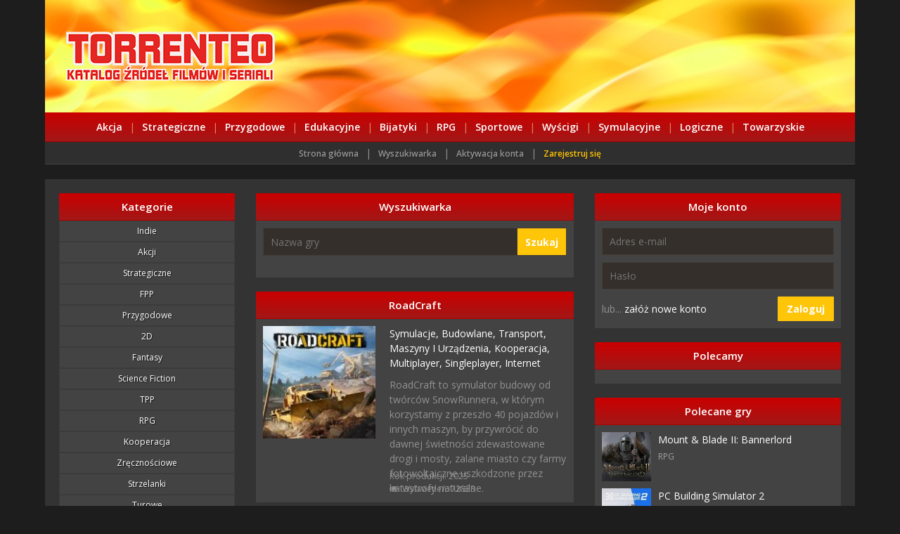

--- FILE ---
content_type: text/html; charset=utf-8
request_url: https://pc-download.pl/gry/maszyny%20i%20urz%C4%85dzenia
body_size: 8817
content:
<!DOCTYPE html>
<html lang="pl">

<head>
    <meta charset="UTF-8" />
    <meta http-equiv="X-UA-Compatible" content="IE=edge" />
    <meta name="viewport" content="width=device-width, initial-scale=1, shrink-to-fit=no" />
    <title>Top Najciekawsze Gry z Gatunku maszyny i urządzenia | PC-Download.pl</title>
    <meta name="description" content="Top najlepsze i najciekawsze gry z gatunku maszyny i urządzenia w naszym rankingu. Sprawdź dobre, polecane i sprawdzone gry z tej kategorii." />
    <link rel=" icon" type="image/png" href="/assets/img/favicon.ico" />
    <link rel="stylesheet" type="text/css" href="/assets/css/font/flaticon.css" />
    <link href="/assets/css/bootstrap.min.css" rel="stylesheet" />
    <link href="/assets/css/style.css" rel="stylesheet" />
    <link href="https://fonts.googleapis.com/css2?family=Open+Sans:wght@300;400;600;700;800&display=swap"
        rel="stylesheet" />
    <link href="https://maxcdn.bootstrapcdn.com/font-awesome/4.1.0/css/font-awesome.min.css" rel="stylesheet" />
</head>

<body>
    <header class="header container-fluid">
        <div class="header-wrap">
            <div class="logo">
                <a href="/">
                    <img src="/assets/img/logo.png" style="margin-left: 10px" />
                </a>
            </div>
        </div>

        <div class="header-menu">
            <ul class="menu">
                <li><a style="padding: 10px 10px" href="/gry/Akcji">Akcja</a></li>
                <font id="kreska" color="#E1875E">|</font>
                <li>
                    <a style="padding: 10px 10px" href="/gry/Strategiczne">Strategiczne</a>
                </li>
                <font id="kreska" color="#E1875E">|</font>
                <li>
                    <a style="padding: 10px 10px" href="/gry/Przygodowe">Przygodowe</a>
                </li>
                <font id="kreska" color="#E1875E">|</font>
                <li>
                    <a style="padding: 10px 10px" href="/gry/Edukacyjne">Edukacyjne</a>
                </li>
                <font id="kreska" color="#E1875E">|</font>
                <li>
                    <a style="padding: 10px 10px" href="/gry/Bijatyki">Bijatyki</a>
                </li>
                <font id="kreska" color="#E1875E">|</font>
                <li><a style="padding: 10px 10px" href="/gry/RPG">RPG</a></li>
                <font id="kreska" color="#E1875E">|</font>
                <li>
                    <a style="padding: 10px 10px" href="/gry/Sportowe">Sportowe</a>
                </li>
                <font id="kreska" color="#E1875E">|</font>
                <li>
                    <a style="padding: 10px 10px" href="/gry/Wyścigi">Wyścigi</a>
                </li>
                <font id="kreska" color="#E1875E">|</font>
                <li>
                    <a style="padding: 10px 10px" href="/gry/Symulacje">Symulacyjne</a>
                </li>
                <font id="kreska" color="#E1875E">|</font>
                <li>
                    <a style="padding: 10px 10px" href="/gry/Logiczne">Logiczne</a>
                </li>
                <font id="kreska" color="#E1875E">|</font>
                <li>
                    <a style="padding: 10px 10px" href="/gry/Towarzyskie">Towarzyskie</a>
                </li>
            </ul>
            <div class="clearfix"></div>
        </div>
    </header>

    <div class="header-nav container-fluid">
        <div class="header-nav-wrap container-fluid">
            <ul>
                <li><a href="/">Strona główna</a></li>
                <font id="kreska2" color="#919191">|</font>
                <li><a href="/szukaj">Wyszukiwarka</a></li>
                <font id="kreska2" color="#919191">|</font>
                <li><a href="/aktywuj.html">Aktywacja konta</a></li>
                <font id="kreska2" color="#919191">|</font>
                <li>
                    <a href="/rejestracja.html">
                        <font color="#ffc509">Zarejestruj się</font>
                    </a>
                </li>
            </ul>
        </div>

        <br />
    </div>

    <div class="site-container container-fluid">
        <div class="site-container-wrap">
            <div class="sidebar-left">
                <div class="panel">
                    <div class="panel-header text-center">
                        <h4>Kategorie</h4>
                    </div>
                    <ul class="cats">
                        
                        <li><a href="/gry/indie" style="text-transform: capitalize;">indie</a></li>
                        
                        <li><a href="/gry/Akcji" style="text-transform: capitalize;">Akcji</a></li>
                        
                        <li><a href="/gry/Strategiczne" style="text-transform: capitalize;">Strategiczne</a></li>
                        
                        <li><a href="/gry/FPP" style="text-transform: capitalize;">FPP</a></li>
                        
                        <li><a href="/gry/Przygodowe" style="text-transform: capitalize;">Przygodowe</a></li>
                        
                        <li><a href="/gry/2D" style="text-transform: capitalize;">2D</a></li>
                        
                        <li><a href="/gry/fantasy" style="text-transform: capitalize;">fantasy</a></li>
                        
                        <li><a href="/gry/science%20fiction" style="text-transform: capitalize;">science fiction</a></li>
                        
                        <li><a href="/gry/TPP" style="text-transform: capitalize;">TPP</a></li>
                        
                        <li><a href="/gry/RPG" style="text-transform: capitalize;">RPG</a></li>
                        
                        <li><a href="/gry/kooperacja" style="text-transform: capitalize;">kooperacja</a></li>
                        
                        <li><a href="/gry/Zr%c4%99czno%c5%9bciowe" style="text-transform: capitalize;">Zręcznościowe</a></li>
                        
                        <li><a href="/gry/strzelanki" style="text-transform: capitalize;">strzelanki</a></li>
                        
                        <li><a href="/gry/turowe" style="text-transform: capitalize;">turowe</a></li>
                        
                        <li><a href="/gry/RTS" style="text-transform: capitalize;">RTS</a></li>
                        
                        <li><a href="/gry/Symulacje" style="text-transform: capitalize;">Symulacje</a></li>
                        
                        <li><a href="/gry/ekonomiczne" style="text-transform: capitalize;">ekonomiczne</a></li>
                        
                        <li><a href="/gry/przygodowe%20gry%20akcji" style="text-transform: capitalize;">przygodowe gry akcji</a></li>
                        
                        <li><a href="/gry/widok%20izometryczny" style="text-transform: capitalize;">widok izometryczny</a></li>
                        
                        <li><a href="/gry/na%202%20osoby" style="text-transform: capitalize;">na 2 osoby</a></li>
                        
                        <li><a href="/gry/platform%c3%b3wki" style="text-transform: capitalize;">platformówki</a></li>
                        
                        <li><a href="/gry/polskie" style="text-transform: capitalize;">polskie</a></li>
                        
                        <li><a href="/gry/zagraj%20za%20darmo" style="text-transform: capitalize;">zagraj za darmo</a></li>
                        
                        <li><a href="/gry/elementy%20RPG" style="text-transform: capitalize;">elementy RPG</a></li>
                        
                        <li><a href="/gry/Wy%c5%9bcigi" style="text-transform: capitalize;">Wyścigi</a></li>
                        
                        <li><a href="/gry/FPS" style="text-transform: capitalize;">FPS</a></li>
                        
                        <li><a href="/gry/podzielony/wsp%c3%b3lny%20ekran" style="text-transform: capitalize;">podzielony/wspólny ekran</a></li>
                        
                        <li><a href="/gry/sandbox" style="text-transform: capitalize;">sandbox</a></li>
                        
                        <li><a href="/gry/Logiczne" style="text-transform: capitalize;">Logiczne</a></li>
                        
                        <li><a href="/gry/samochodowe" style="text-transform: capitalize;">samochodowe</a></li>
                        

                        
                        <li><a href="/shooty-fruity-download-pc-pobierz-pelna-wersja">Shooty Fruity</a></li>
                        
                        <li><a href="/syder-arcade-download-pc-pobierz-pelna-wersja">Syder Arcade</a></li>
                        
                        <li><a href="/drug-wars-download-pc-pobierz-pelna-wersja">Drug Wars</a></li>
                        
                        <li><a href="/air-warrior-iii-download-pc-pobierz-pelna-wersja">Air Warrior III</a></li>
                        
                        <li><a href="/ragnarok-online-2-download-pc-pobierz-pelna-wersja">Ragnarok Online 2</a></li>
                        
                        <li><a href="/the-almost-gone-download-pc-pobierz-pelna-wersja">The Almost Gone</a></li>
                        
                        <li><a href="/the-invisible-hours-download-pc-pobierz-pelna-wersja">The Invisible Hours</a></li>
                        
                        <li><a href="/castle-flipper-download-pc-pobierz-pelna-wersja">Castle Flipper</a></li>
                        
                        <li><a href="/dimensity-download-pc-pobierz-pelna-wersja">Dimensity</a></li>
                        
                        <li><a href="/earth-defense-force-4-1-the-shadow-of-new-despair-download-pc-pobierz-pelna-wersja">Earth Defense Force 4.1: The Shadow of New Despair</a></li>
                        
                        <li><a href="/mvp-baseball-2004-download-pc-pobierz-pelna-wersja">MVP Baseball 2004</a></li>
                        
                        <li><a href="/naruto-shippuden-ultimate-ninja-storm-revolution-download-pc-pobierz-pelna-wersja">Naruto Shippuden: Ultimate Ninja Storm Revolution</a></li>
                        
                        <li><a href="/cities-skylines-mass-transit-download-pc-pobierz-pelna-wersja">Cities: Skylines - Mass Transit</a></li>
                        
                        <li><a href="/combat-mission-fortress-italy-gustav-line-download-pc-pobierz-pelna-wersja">Combat Mission: Fortress Italy - Gustav Line</a></li>
                        
                        <li><a href="/barbie-horse-adventures-mystery-ride-download-pc-pobierz-pelna-wersja">Barbie Horse Adventures Mystery Ride</a></li>
                        
                        <li><a href="/land-of-the-dead-road-to-fiddlers-green-download-pc-pobierz-pelna-wersja">Land of the Dead: Road to Fiddler&#39;s Green</a></li>
                        
                        <li><a href="/gunslugs-2-download-pc-pobierz-pelna-wersja">Gunslugs 2</a></li>
                        
                        <li><a href="/john-wick-hex-download-pc-pobierz-pelna-wersja">John Wick Hex</a></li>
                        
                        <li><a href="/hello-kitty-online-download-pc-pobierz-pelna-wersja">Hello Kitty Online</a></li>
                        
                        <li><a href="/facility-47-download-pc-pobierz-pelna-wersja">Facility 47</a></li>
                        
                    </ul>
                </div>
            </div>

            <div class="content">
                <div class="panel">
                    <div class="panel-header text-center">
                        <h4>Wyszukiwarka</h4>
                    </div>
                    <div class="panel-body p10 search">
                        <form action="/szukaj">
                            <input type="text" name="q" placeholder="Nazwa gry" value="" />
                            <button type="submit" name="">Szukaj</button>
                        </form>
                        <br />
                        <center></center>
                    </div>
                </div>

                


<div class="panel">
    <div class="panel-header text-center">
        <a href="/roadcraft-download-pc-pobierz-pelna-wersja">
            <h4>RoadCraft</h4>
        </a>
    </div>
    <div class="panel-body movie-item">
        <div class="movie-image">
            <a href="/roadcraft-download-pc-pobierz-pelna-wersja"><img src="/poster/roadcraft.jpg"
                    alt="RoadCraft pobierz" class="lazy" /></a>
        </div>
        <div class="movie-desc">
            <div class="movie-cats">
                
                
                <a style="text-transform: capitalize;" href="/gry/Symulacje">
                    Symulacje,
                </a>
                
                <a style="text-transform: capitalize;" href="/gry/budowlane">
                    budowlane,
                </a>
                
                <a style="text-transform: capitalize;" href="/gry/transport">
                    transport,
                </a>
                
                <a style="text-transform: capitalize;" href="/gry/maszyny%20i%20urz%c4%85dzenia">
                    maszyny i urządzenia,
                </a>
                
                <a style="text-transform: capitalize;" href="/gry/kooperacja">
                    kooperacja,
                </a>
                
                <a style="text-transform: capitalize;" href="/gry/multiplayer">
                    multiplayer,
                </a>
                
                <a style="text-transform: capitalize;" href="/gry/singleplayer">
                    singleplayer,
                </a>
                
                <a style="text-transform: capitalize;" href="/gry/internet">
                    internet
                </a>
                
            </div>
            <p>RoadCraft to symulator budowy od twórców SnowRunnera, w którym korzystamy z przeszło 40 pojazdów i innych maszyn, by przywrócić do dawnej świetności zdewastowane drogi i mosty, zalane miasto czy farmy fotowoltaiczne uszkodzone przez katastrofy naturalne.</p>
            <ul class="movie-details">
                
                <li>Rok produkcji: 2025</li>
                
                <li><i class="fa fa-eye"></i>&nbsp; Wyświetleń: 72833</li>
            </ul>
        </div>
    </div>
</div>


<div class="panel">
    <div class="panel-header text-center">
        <a href="/subwaysim-2-download-pc-pobierz-pelna-wersja">
            <h4>SubwaySim 2</h4>
        </a>
    </div>
    <div class="panel-body movie-item">
        <div class="movie-image">
            <a href="/subwaysim-2-download-pc-pobierz-pelna-wersja"><img src="/poster/subwaysim-2.jpg"
                    alt="SubwaySim 2 pobierz" class="lazy" /></a>
        </div>
        <div class="movie-desc">
            <div class="movie-cats">
                
                
                <a style="text-transform: capitalize;" href="/gry/Symulacje">
                    Symulacje,
                </a>
                
                <a style="text-transform: capitalize;" href="/gry/poci%c4%85gi">
                    pociągi,
                </a>
                
                <a style="text-transform: capitalize;" href="/gry/maszyny%20i%20urz%c4%85dzenia">
                    maszyny i urządzenia,
                </a>
                
                <a style="text-transform: capitalize;" href="/gry/indie">
                    indie,
                </a>
                
                <a style="text-transform: capitalize;" href="/gry/singleplayer">
                    singleplayer
                </a>
                
            </div>
            <p>Gra symulacyjna, w której wcielamy się w maszynistów pociągów kursujących na liniach metra w Berlinie i Hamburgu. SubwaySim 2 oddaje nam do dyspozycji w pełni funkcjonalne lokomotywy, a także pozwala zwiedzić charakterystyczne punkty na mapach obu niemieckich miast.</p>
            <ul class="movie-details">
                
                <li>Rok produkcji: 2025</li>
                
                <li><i class="fa fa-eye"></i>&nbsp; Wyświetleń: 14712</li>
            </ul>
        </div>
    </div>
</div>


<div class="panel">
    <div class="panel-header text-center">
        <a href="/rally-mechanic-simulator-download-pc-pobierz-pelna-wersja">
            <h4>Rally Mechanic Simulator</h4>
        </a>
    </div>
    <div class="panel-body movie-item">
        <div class="movie-image">
            <a href="/rally-mechanic-simulator-download-pc-pobierz-pelna-wersja"><img src="/poster/rally-mechanic-simulator.jpg"
                    alt="Rally Mechanic Simulator pobierz" class="lazy" /></a>
        </div>
        <div class="movie-desc">
            <div class="movie-cats">
                
                
                <a style="text-transform: capitalize;" href="/gry/Symulacje">
                    Symulacje,
                </a>
                
                <a style="text-transform: capitalize;" href="/gry/ekonomiczne">
                    ekonomiczne,
                </a>
                
                <a style="text-transform: capitalize;" href="/gry/samochodowe">
                    samochodowe,
                </a>
                
                <a style="text-transform: capitalize;" href="/gry/polskie">
                    polskie,
                </a>
                
                <a style="text-transform: capitalize;" href="/gry/maszyny%20i%20urz%c4%85dzenia">
                    maszyny i urządzenia,
                </a>
                
                <a style="text-transform: capitalize;" href="/gry/rajdy">
                    rajdy,
                </a>
                
                <a style="text-transform: capitalize;" href="/gry/singleplayer">
                    singleplayer
                </a>
                
            </div>
            <p>Polski symulator mechanika samochodów rajdowych. W Rally Mechanic Simulator przygotowujemy pojazdy do startów. Jako członkowie zespołu śledzimy przebieg zmagań i naprawiamy usterki, mając ograniczony czas i budżet. Prócz zarządzania warsztatem testujemy auta na torze.</p>
            <ul class="movie-details">
                
                <li>Rok produkcji: 2025</li>
                
                <li><i class="fa fa-eye"></i>&nbsp; Wyświetleń: 81706</li>
            </ul>
        </div>
    </div>
</div>


<div class="panel">
    <div class="panel-header text-center">
        <a href="/farming-simulator-25-download-pc-pobierz-pelna-wersja">
            <h4>Farming Simulator 25</h4>
        </a>
    </div>
    <div class="panel-body movie-item">
        <div class="movie-image">
            <a href="/farming-simulator-25-download-pc-pobierz-pelna-wersja"><img src="/poster/farming-simulator-25.jpg"
                    alt="Farming Simulator 25 pobierz" class="lazy" /></a>
        </div>
        <div class="movie-desc">
            <div class="movie-cats">
                
                
                <a style="text-transform: capitalize;" href="/gry/Symulacje">
                    Symulacje,
                </a>
                
                <a style="text-transform: capitalize;" href="/gry/ekonomiczne">
                    ekonomiczne,
                </a>
                
                <a style="text-transform: capitalize;" href="/gry/rolnicze">
                    rolnicze,
                </a>
                
                <a style="text-transform: capitalize;" href="/gry/maszyny%20i%20urz%c4%85dzenia">
                    maszyny i urządzenia,
                </a>
                
                <a style="text-transform: capitalize;" href="/gry/kooperacja">
                    kooperacja
                </a>
                
            </div>
            <p>Dziesiąta główna część bestsellerowej serii symulatorów rolniczych studia GIANTS Software. Farming Simulator 25 przynosi m.in. nowe mapy (w Polsce, Azji i Ameryce), ulepszenia grafiki i fizyki oraz niedostępne wcześniej uprawy czy zwierzęta hodowlane.</p>
            <ul class="movie-details">
                
                <li>Rok produkcji: 2024</li>
                
                <li><i class="fa fa-eye"></i>&nbsp; Wyświetleń: 31748</li>
            </ul>
        </div>
    </div>
</div>


<div class="panel">
    <div class="panel-header text-center">
        <a href="/heavy-cargo-the-truck-simulator-download-pc-pobierz-pelna-wersja">
            <h4>Heavy Cargo: The Truck Simulator</h4>
        </a>
    </div>
    <div class="panel-body movie-item">
        <div class="movie-image">
            <a href="/heavy-cargo-the-truck-simulator-download-pc-pobierz-pelna-wersja"><img src="/poster/heavy-cargo-the-truck-simulator.jpg"
                    alt="Heavy Cargo: The Truck Simulator pobierz" class="lazy" /></a>
        </div>
        <div class="movie-desc">
            <div class="movie-cats">
                
                
                <a style="text-transform: capitalize;" href="/gry/Symulacje">
                    Symulacje,
                </a>
                
                <a style="text-transform: capitalize;" href="/gry/samochodowe">
                    samochodowe,
                </a>
                
                <a style="text-transform: capitalize;" href="/gry/ci%c4%99%c5%bcar%c3%b3wki">
                    ciężarówki,
                </a>
                
                <a style="text-transform: capitalize;" href="/gry/transport">
                    transport,
                </a>
                
                <a style="text-transform: capitalize;" href="/gry/maszyny%20i%20urz%c4%85dzenia">
                    maszyny i urządzenia
                </a>
                
            </div>
            <p>Gra symulacyjna, w której wcielamy się w pracownika firmy transportowej. W Heavy Cargo: The Truck Simulator zajmujemy się nie tylko przewozem ciężkich towarów, lecz również ich załadunkiem, planowaniem i przygotowywaniem tras oraz nawigowaniem innych kierowców.</p>
            <ul class="movie-details">
                
                <li>Rok produkcji: 2024</li>
                
                <li><i class="fa fa-eye"></i>&nbsp; Wyświetleń: 59133</li>
            </ul>
        </div>
    </div>
</div>


<div class="panel">
    <div class="panel-header text-center">
        <a href="/demolish-and-build-3-download-pc-pobierz-pelna-wersja">
            <h4>Demolish &amp; Build 3</h4>
        </a>
    </div>
    <div class="panel-body movie-item">
        <div class="movie-image">
            <a href="/demolish-and-build-3-download-pc-pobierz-pelna-wersja"><img src="/poster/demolish-and-build-3.jpg"
                    alt="Demolish &amp; Build 3 pobierz" class="lazy" /></a>
        </div>
        <div class="movie-desc">
            <div class="movie-cats">
                
                
                <a style="text-transform: capitalize;" href="/gry/Symulacje">
                    Symulacje,
                </a>
                
                <a style="text-transform: capitalize;" href="/gry/FPP">
                    FPP,
                </a>
                
                <a style="text-transform: capitalize;" href="/gry/ekonomiczne">
                    ekonomiczne,
                </a>
                
                <a style="text-transform: capitalize;" href="/gry/budowlane">
                    budowlane,
                </a>
                
                <a style="text-transform: capitalize;" href="/gry/polskie">
                    polskie,
                </a>
                
                <a style="text-transform: capitalize;" href="/gry/maszyny%20i%20urz%c4%85dzenia">
                    maszyny i urządzenia
                </a>
                
            </div>
            <p>Trzecia część polskiej serii gier symulacyjnych FPP, w których prowadzimy firmę budowlaną. W Demolish &amp; Build 3 zajmujemy się m.in. rozbiórkami i wznoszeniem obiektów, kontrolując postać bezpośednio i zasiadając za sterami różnorodnych maszyn pokroju koparek czy spychaczy.</p>
            <ul class="movie-details">
                
                <li>Rok produkcji: 2024</li>
                
                <li><i class="fa fa-eye"></i>&nbsp; Wyświetleń: 74389</li>
            </ul>
        </div>
    </div>
</div>


<div class="panel">
    <div class="panel-header text-center">
        <a href="/besiege-the-splintered-sea-download-pc-pobierz-pelna-wersja">
            <h4>Besiege: The Splintered Sea</h4>
        </a>
    </div>
    <div class="panel-body movie-item">
        <div class="movie-image">
            <a href="/besiege-the-splintered-sea-download-pc-pobierz-pelna-wersja"><img src="/poster/besiege-the-splintered-sea.jpg"
                    alt="Besiege: The Splintered Sea pobierz" class="lazy" /></a>
        </div>
        <div class="movie-desc">
            <div class="movie-cats">
                
                
                <a style="text-transform: capitalize;" href="/gry/Symulacje">
                    Symulacje,
                </a>
                
                <a style="text-transform: capitalize;" href="/gry/%c5%9bredniowiecze">
                    średniowiecze,
                </a>
                
                <a style="text-transform: capitalize;" href="/gry/elementy%20logiczne">
                    elementy logiczne,
                </a>
                
                <a style="text-transform: capitalize;" href="/gry/maszyny%20i%20urz%c4%85dzenia">
                    maszyny i urządzenia,
                </a>
                
                <a style="text-transform: capitalize;" href="/gry/indie">
                    indie,
                </a>
                
                <a style="text-transform: capitalize;" href="/gry/kooperacja">
                    kooperacja,
                </a>
                
                <a style="text-transform: capitalize;" href="/gry/crafting">
                    crafting
                </a>
                
            </div>
            <p>Duże rozszerzenie do gry symulacyjno-logicznej z 2020 roku. W Besiege: The Splintered Sea główną rolę odgrywa woda, toteż dodatek pozwala nam na tworzenie wymyślnych łodzi, statków czy okrętów podwodnych. DLC przynosi też nową kampanię, lokacje i elementy konstrukcyjne.</p>
            <ul class="movie-details">
                
                <li>Rok produkcji: 2024</li>
                
                <li><i class="fa fa-eye"></i>&nbsp; Wyświetleń: 98482</li>
            </ul>
        </div>
    </div>
</div>


<div class="panel">
    <div class="panel-header text-center">
        <a href="/farming-simulator-22-farm-production-pack-download-pc-pobierz-pelna-wersja">
            <h4>Farming Simulator 22: Farm Production Pack</h4>
        </a>
    </div>
    <div class="panel-body movie-item">
        <div class="movie-image">
            <a href="/farming-simulator-22-farm-production-pack-download-pc-pobierz-pelna-wersja"><img src="/poster/farming-simulator-22-farm-production-pack.jpg"
                    alt="Farming Simulator 22: Farm Production Pack pobierz" class="lazy" /></a>
        </div>
        <div class="movie-desc">
            <div class="movie-cats">
                
                
                <a style="text-transform: capitalize;" href="/gry/Symulacje">
                    Symulacje,
                </a>
                
                <a style="text-transform: capitalize;" href="/gry/ekonomiczne">
                    ekonomiczne,
                </a>
                
                <a style="text-transform: capitalize;" href="/gry/rolnicze">
                    rolnicze,
                </a>
                
                <a style="text-transform: capitalize;" href="/gry/maszyny%20i%20urz%c4%85dzenia">
                    maszyny i urządzenia
                </a>
                
            </div>
            <p>DLC do gry symulacyjnej z 2021 roku. W Farming Simulator 22: Farm Production Pack otrzymujemy do dyspozycji dodatkowe narzędzia pracy, a także możemy sprzedawać swoje produkty w nowych punktach oraz wznieść własne centrum dystrybucyjne o powierzchni 4 tysięcy metrów kwadratowych.</p>
            <ul class="movie-details">
                
                <li>Rok produkcji: 2024</li>
                
                <li><i class="fa fa-eye"></i>&nbsp; Wyświetleń: 92836</li>
            </ul>
        </div>
    </div>
</div>


<div class="panel">
    <div class="panel-header text-center">
        <a href="/beer-factory-download-pc-pobierz-pelna-wersja">
            <h4>Beer Factory</h4>
        </a>
    </div>
    <div class="panel-body movie-item">
        <div class="movie-image">
            <a href="/beer-factory-download-pc-pobierz-pelna-wersja"><img src="/poster/beer-factory.jpg"
                    alt="Beer Factory pobierz" class="lazy" /></a>
        </div>
        <div class="movie-desc">
            <div class="movie-cats">
                
                
                <a style="text-transform: capitalize;" href="/gry/Symulacje">
                    Symulacje,
                </a>
                
                <a style="text-transform: capitalize;" href="/gry/FPP">
                    FPP,
                </a>
                
                <a style="text-transform: capitalize;" href="/gry/ekonomiczne">
                    ekonomiczne,
                </a>
                
                <a style="text-transform: capitalize;" href="/gry/polskie">
                    polskie,
                </a>
                
                <a style="text-transform: capitalize;" href="/gry/maszyny%20i%20urz%c4%85dzenia">
                    maszyny i urządzenia
                </a>
                
            </div>
            <p>Polska gra symulacyjna FPP, w której prowadzimy własny browar, usiłując przekształcić go w prosperującą fabrykę piwa. W Beer Factory zajmujemy się nie tylko warzeniem tytułowego trunku, lecz również kwestiami finansowymi, zatrudnianiem pracowników oraz obsługą rozmaitych maszyn.</p>
            <ul class="movie-details">
                
                <li>Rok produkcji: 2024</li>
                
                <li><i class="fa fa-eye"></i>&nbsp; Wyświetleń: 45195</li>
            </ul>
        </div>
    </div>
</div>


<div class="panel">
    <div class="panel-header text-center">
        <a href="/house-flipper-2-download-pc-pobierz-pelna-wersja">
            <h4>House Flipper 2</h4>
        </a>
    </div>
    <div class="panel-body movie-item">
        <div class="movie-image">
            <a href="/house-flipper-2-download-pc-pobierz-pelna-wersja"><img src="/poster/house-flipper-2.jpg"
                    alt="House Flipper 2 pobierz" class="lazy" /></a>
        </div>
        <div class="movie-desc">
            <div class="movie-cats">
                
                
                <a style="text-transform: capitalize;" href="/gry/Symulacje">
                    Symulacje,
                </a>
                
                <a style="text-transform: capitalize;" href="/gry/FPP">
                    FPP,
                </a>
                
                <a style="text-transform: capitalize;" href="/gry/ekonomiczne">
                    ekonomiczne,
                </a>
                
                <a style="text-transform: capitalize;" href="/gry/budowlane">
                    budowlane,
                </a>
                
                <a style="text-transform: capitalize;" href="/gry/polskie">
                    polskie,
                </a>
                
                <a style="text-transform: capitalize;" href="/gry/maszyny%20i%20urz%c4%85dzenia">
                    maszyny i urządzenia,
                </a>
                
                <a style="text-transform: capitalize;" href="/gry/Find%20Your%20Next%20Game">
                    Find Your Next Game
                </a>
                
            </div>
            <p>Kontynuacja wydanego w 2018 roku symulatora inwestora-budowlańca. W House Flipper 2 zadaniem gracza jest kupno starych, zaniedbanych domów, ich odbudowa i renowacja oraz odsprzedanie ich z zyskiem potencjalnym kupcom.</p>
            <ul class="movie-details">
                
                <li>Rok produkcji: 2023</li>
                
                <li><i class="fa fa-eye"></i>&nbsp; Wyświetleń: 8233</li>
            </ul>
        </div>
    </div>
</div>


<div class="panel">
    <div class="panel-header text-center">
        <a href="/farming-simulator-22-premium-expansion-download-pc-pobierz-pelna-wersja">
            <h4>Farming Simulator 22: Premium Expansion</h4>
        </a>
    </div>
    <div class="panel-body movie-item">
        <div class="movie-image">
            <a href="/farming-simulator-22-premium-expansion-download-pc-pobierz-pelna-wersja"><img src="/poster/farming-simulator-22-premium-expansion.jpg"
                    alt="Farming Simulator 22: Premium Expansion pobierz" class="lazy" /></a>
        </div>
        <div class="movie-desc">
            <div class="movie-cats">
                
                
                <a style="text-transform: capitalize;" href="/gry/Symulacje">
                    Symulacje,
                </a>
                
                <a style="text-transform: capitalize;" href="/gry/ekonomiczne">
                    ekonomiczne,
                </a>
                
                <a style="text-transform: capitalize;" href="/gry/rolnicze">
                    rolnicze,
                </a>
                
                <a style="text-transform: capitalize;" href="/gry/maszyny%20i%20urz%c4%85dzenia">
                    maszyny i urządzenia
                </a>
                
            </div>
            <p>Rozszerzenie kolejnej, dziewiątej już części popularnych symulatorów rolniczych. Dodatek Farming Simulator 22: Premium Expansion wprowadza do rozgrywki nowe elementy i dodatki, m. in. mapę miejscowości Zielonka, której żyzne gleby nadadzą się idealnie pod wielkie przedsięwzięcia.</p>
            <ul class="movie-details">
                
                <li>Rok produkcji: 2023</li>
                
                <li><i class="fa fa-eye"></i>&nbsp; Wyświetleń: 67163</li>
            </ul>
        </div>
    </div>
</div>


<div class="panel">
    <div class="panel-header text-center">
        <a href="/legacy-download-pc-pobierz-pelna-wersja">
            <h4>Legacy</h4>
        </a>
    </div>
    <div class="panel-body movie-item">
        <div class="movie-image">
            <a href="/legacy-download-pc-pobierz-pelna-wersja"><img src="/poster/legacy.jpg"
                    alt="Legacy pobierz" class="lazy" /></a>
        </div>
        <div class="movie-desc">
            <div class="movie-cats">
                
                
                <a style="text-transform: capitalize;" href="/gry/Strategiczne">
                    Strategiczne,
                </a>
                
                <a style="text-transform: capitalize;" href="/gry/ekonomiczne">
                    ekonomiczne,
                </a>
                
                <a style="text-transform: capitalize;" href="/gry/maszyny%20i%20urz%c4%85dzenia">
                    maszyny i urządzenia,
                </a>
                
                <a style="text-transform: capitalize;" href="/gry/indie">
                    indie,
                </a>
                
                <a style="text-transform: capitalize;" href="/gry/eksperymentalne/artystyczne">
                    eksperymentalne/artystyczne
                </a>
                
            </div>
            <p>Legacy to strategia ekonomiczna od Petera Molyneux, koncentrująca się na tworzeniu i dystrybucji wynalazków. Gracz tworzy nowe przedmioty z gotowych podzespołów, a potem musi zorganizować ich produkcję na dużą skalę, budując fabryki, pozyskując surowce i zatrudniając pracowników.</p>
            <ul class="movie-details">
                
                <li>Rok produkcji: 2023</li>
                
                <li><i class="fa fa-eye"></i>&nbsp; Wyświetleń: 81972</li>
            </ul>
        </div>
    </div>
</div>


<div class="panel">
    <div class="panel-header text-center">
        <a href="/airportsim-download-pc-pobierz-pelna-wersja">
            <h4>AirportSim</h4>
        </a>
    </div>
    <div class="panel-body movie-item">
        <div class="movie-image">
            <a href="/airportsim-download-pc-pobierz-pelna-wersja"><img src="/poster/airportsim.jpg"
                    alt="AirportSim pobierz" class="lazy" /></a>
        </div>
        <div class="movie-desc">
            <div class="movie-cats">
                
                
                <a style="text-transform: capitalize;" href="/gry/Symulacje">
                    Symulacje,
                </a>
                
                <a style="text-transform: capitalize;" href="/gry/FPP">
                    FPP,
                </a>
                
                <a style="text-transform: capitalize;" href="/gry/samoloty">
                    samoloty,
                </a>
                
                <a style="text-transform: capitalize;" href="/gry/maszyny%20i%20urz%c4%85dzenia">
                    maszyny i urządzenia,
                </a>
                
                <a style="text-transform: capitalize;" href="/gry/indie">
                    indie,
                </a>
                
                <a style="text-transform: capitalize;" href="/gry/kooperacja">
                    kooperacja,
                </a>
                
                <a style="text-transform: capitalize;" href="/gry/porty%20lotnicze/kontrola%20lot%c3%b3w">
                    porty lotnicze/kontrola lotów
                </a>
                
            </div>
            <p>Pierwszoosobowy symulator naziemnej obsługi lotniska. AirportSim to niezależna produkcja, w której możemy sprawdzić nasze umiejętności na jednym z ruchliwych portów. W grze spotkamy autentyczne linie lotnicze, samoloty oraz pojazdy.</p>
            <ul class="movie-details">
                
                <li>Rok produkcji: 2023</li>
                
                <li><i class="fa fa-eye"></i>&nbsp; Wyświetleń: 67059</li>
            </ul>
        </div>
    </div>
</div>


<div class="panel">
    <div class="panel-header text-center">
        <a href="/train-sim-world-4-download-pc-pobierz-pelna-wersja">
            <h4>Train Sim World 4</h4>
        </a>
    </div>
    <div class="panel-body movie-item">
        <div class="movie-image">
            <a href="/train-sim-world-4-download-pc-pobierz-pelna-wersja"><img src="/poster/train-sim-world-4.jpg"
                    alt="Train Sim World 4 pobierz" class="lazy" /></a>
        </div>
        <div class="movie-desc">
            <div class="movie-cats">
                
                
                <a style="text-transform: capitalize;" href="/gry/Symulacje">
                    Symulacje,
                </a>
                
                <a style="text-transform: capitalize;" href="/gry/poci%c4%85gi">
                    pociągi,
                </a>
                
                <a style="text-transform: capitalize;" href="/gry/maszyny%20i%20urz%c4%85dzenia">
                    maszyny i urządzenia
                </a>
                
            </div>
            <p>Czwarta główna odsłona cyklu gier symulacyjnych, w których zasiadamy za sterami pociągów. Train Sim World 4 wprowadza między innymi nowe trasy oraz niedostępne wcześniej składy.</p>
            <ul class="movie-details">
                
                <li>Rok produkcji: 2023</li>
                
                <li><i class="fa fa-eye"></i>&nbsp; Wyświetleń: 40277</li>
            </ul>
        </div>
    </div>
</div>


<div class="panel">
    <div class="panel-header text-center">
        <a href="/space-mechanic-simulator-download-pc-pobierz-pelna-wersja">
            <h4>Space Mechanic Simulator</h4>
        </a>
    </div>
    <div class="panel-body movie-item">
        <div class="movie-image">
            <a href="/space-mechanic-simulator-download-pc-pobierz-pelna-wersja"><img src="/poster/space-mechanic-simulator.jpg"
                    alt="Space Mechanic Simulator pobierz" class="lazy" /></a>
        </div>
        <div class="movie-desc">
            <div class="movie-cats">
                
                
                <a style="text-transform: capitalize;" href="/gry/Symulacje">
                    Symulacje,
                </a>
                
                <a style="text-transform: capitalize;" href="/gry/FPP">
                    FPP,
                </a>
                
                <a style="text-transform: capitalize;" href="/gry/science%20fiction">
                    science fiction,
                </a>
                
                <a style="text-transform: capitalize;" href="/gry/kosmiczne">
                    kosmiczne,
                </a>
                
                <a style="text-transform: capitalize;" href="/gry/polskie">
                    polskie,
                </a>
                
                <a style="text-transform: capitalize;" href="/gry/maszyny%20i%20urz%c4%85dzenia">
                    maszyny i urządzenia
                </a>
                
            </div>
            <p>Polski symulator pozwalający wcielić się w astronautę przebywającego na jednej ze stacji kosmicznych. Rozgrywka w Space Mechanic Simulator polega na przemieszczaniu się w stanie nieważkości i szukaniu źle działających elementów.</p>
            <ul class="movie-details">
                
                <li>Rok produkcji: 2023</li>
                
                <li><i class="fa fa-eye"></i>&nbsp; Wyświetleń: 50295</li>
            </ul>
        </div>
    </div>
</div>


<div class="panel">
    <div class="panel-header text-center">
        <a href="/house-flipper-farm-download-pc-pobierz-pelna-wersja">
            <h4>House Flipper: Farm</h4>
        </a>
    </div>
    <div class="panel-body movie-item">
        <div class="movie-image">
            <a href="/house-flipper-farm-download-pc-pobierz-pelna-wersja"><img src="/poster/house-flipper-farm.jpg"
                    alt="House Flipper: Farm pobierz" class="lazy" /></a>
        </div>
        <div class="movie-desc">
            <div class="movie-cats">
                
                
                <a style="text-transform: capitalize;" href="/gry/Symulacje">
                    Symulacje,
                </a>
                
                <a style="text-transform: capitalize;" href="/gry/FPP">
                    FPP,
                </a>
                
                <a style="text-transform: capitalize;" href="/gry/ekonomiczne">
                    ekonomiczne,
                </a>
                
                <a style="text-transform: capitalize;" href="/gry/rolnicze">
                    rolnicze,
                </a>
                
                <a style="text-transform: capitalize;" href="/gry/budowlane">
                    budowlane,
                </a>
                
                <a style="text-transform: capitalize;" href="/gry/polskie">
                    polskie,
                </a>
                
                <a style="text-transform: capitalize;" href="/gry/maszyny%20i%20urz%c4%85dzenia">
                    maszyny i urządzenia
                </a>
                
            </div>
            <p>Trzeci duży dodatek do symulatora remontów domów pod tytułem House Flipper. Rozszerzenie House Flipper: Farm pozwala nam poprowadzić własną farmę, na której hodujemy zwierzęta i uprawiamy ziemię. Ponadto dodatek wprowadza możliwość rozbudowy domu i zwiedzania jego okolicy.</p>
            <ul class="movie-details">
                
                <li>Rok produkcji: 2023</li>
                
                <li><i class="fa fa-eye"></i>&nbsp; Wyświetleń: 79416</li>
            </ul>
        </div>
    </div>
</div>


<div class="panel">
    <div class="panel-header text-center">
        <a href="/instruments-of-destruction-download-pc-pobierz-pelna-wersja">
            <h4>Instruments of Destruction</h4>
        </a>
    </div>
    <div class="panel-body movie-item">
        <div class="movie-image">
            <a href="/instruments-of-destruction-download-pc-pobierz-pelna-wersja"><img src="/poster/instruments-of-destruction.jpg"
                    alt="Instruments of Destruction pobierz" class="lazy" /></a>
        </div>
        <div class="movie-desc">
            <div class="movie-cats">
                
                
                <a style="text-transform: capitalize;" href="/gry/Symulacje">
                    Symulacje,
                </a>
                
                <a style="text-transform: capitalize;" href="/gry/maszyny%20i%20urz%c4%85dzenia">
                    maszyny i urządzenia,
                </a>
                
                <a style="text-transform: capitalize;" href="/gry/indie">
                    indie,
                </a>
                
                <a style="text-transform: capitalize;" href="/gry/crafting">
                    crafting
                </a>
                
            </div>
            <p>Gra symulacyjna, w której zajmujemy się wyburzaniem budynków i niszczeniem rozmaitych konstrukcji przy pomocy samodzielnie zaprojektowanych maszyn. Instruments of Destruction może pochwalić się zaawansowanym silnikiem fizycznym.</p>
            <ul class="movie-details">
                
                <li>Rok produkcji: 2023</li>
                
                <li><i class="fa fa-eye"></i>&nbsp; Wyświetleń: 84059</li>
            </ul>
        </div>
    </div>
</div>


<div class="panel">
    <div class="panel-header text-center">
        <a href="/plane-mechanic-simulator-download-pc-pobierz-pelna-wersja">
            <h4>Plane Mechanic Simulator</h4>
        </a>
    </div>
    <div class="panel-body movie-item">
        <div class="movie-image">
            <a href="/plane-mechanic-simulator-download-pc-pobierz-pelna-wersja"><img src="/poster/plane-mechanic-simulator.jpg"
                    alt="Plane Mechanic Simulator pobierz" class="lazy" /></a>
        </div>
        <div class="movie-desc">
            <div class="movie-cats">
                
                
                <a style="text-transform: capitalize;" href="/gry/Symulacje">
                    Symulacje,
                </a>
                
                <a style="text-transform: capitalize;" href="/gry/II%20wojna%20%c5%9bwiatowa">
                    II wojna światowa,
                </a>
                
                <a style="text-transform: capitalize;" href="/gry/samoloty">
                    samoloty,
                </a>
                
                <a style="text-transform: capitalize;" href="/gry/polskie">
                    polskie,
                </a>
                
                <a style="text-transform: capitalize;" href="/gry/maszyny%20i%20urz%c4%85dzenia">
                    maszyny i urządzenia,
                </a>
                
                <a style="text-transform: capitalize;" href="/gry/indie">
                    indie
                </a>
                
            </div>
            <p>Polska gra symulacyjna, w której wcielamy się w tytułowego mechanika lotniczego. Plane Mechanic Simulator przenosi nas do Anglii z 1940 roku.</p>
            <ul class="movie-details">
                
                <li>Rok produkcji: 2023</li>
                
                <li><i class="fa fa-eye"></i>&nbsp; Wyświetleń: 31040</li>
            </ul>
        </div>
    </div>
</div>


<div class="panel">
    <div class="panel-header text-center">
        <a href="/simrail-the-railway-simulator-download-pc-pobierz-pelna-wersja">
            <h4>SimRail: The Railway Simulator</h4>
        </a>
    </div>
    <div class="panel-body movie-item">
        <div class="movie-image">
            <a href="/simrail-the-railway-simulator-download-pc-pobierz-pelna-wersja"><img src="/poster/simrail-the-railway-simulator.jpg"
                    alt="SimRail: The Railway Simulator pobierz" class="lazy" /></a>
        </div>
        <div class="movie-desc">
            <div class="movie-cats">
                
                
                <a style="text-transform: capitalize;" href="/gry/Symulacje">
                    Symulacje,
                </a>
                
                <a style="text-transform: capitalize;" href="/gry/FPP">
                    FPP,
                </a>
                
                <a style="text-transform: capitalize;" href="/gry/poci%c4%85gi">
                    pociągi,
                </a>
                
                <a style="text-transform: capitalize;" href="/gry/polskie">
                    polskie,
                </a>
                
                <a style="text-transform: capitalize;" href="/gry/maszyny%20i%20urz%c4%85dzenia">
                    maszyny i urządzenia,
                </a>
                
                <a style="text-transform: capitalize;" href="/gry/kooperacja">
                    kooperacja
                </a>
                
            </div>
            <p>Symulator kolei opracowany przez polskie studio SimRail i wydany przez rodzimą firmę PlayWay. W SimRail 2021 możemy zarówno wcielić się w maszynistów, jak i spróbować swoich sił w roli kontrolerów ruchu. Tytuł pozwala na zabawę w pojedynkę lub w trybie współpracy.</p>
            <ul class="movie-details">
                
                <li>Rok produkcji: 2023</li>
                
                <li><i class="fa fa-eye"></i>&nbsp; Wyświetleń: 63069</li>
            </ul>
        </div>
    </div>
</div>


<div class="panel">
    <div class="panel-header text-center">
        <a href="/farming-simulator-22-dodatek-platynowy-download-pc-pobierz-pelna-wersja">
            <h4>Farming Simulator 22: Dodatek platynowy</h4>
        </a>
    </div>
    <div class="panel-body movie-item">
        <div class="movie-image">
            <a href="/farming-simulator-22-dodatek-platynowy-download-pc-pobierz-pelna-wersja"><img src="/poster/farming-simulator-22-dodatek-platynowy.jpg"
                    alt="Farming Simulator 22: Dodatek platynowy pobierz" class="lazy" /></a>
        </div>
        <div class="movie-desc">
            <div class="movie-cats">
                
                
                <a style="text-transform: capitalize;" href="/gry/Symulacje">
                    Symulacje,
                </a>
                
                <a style="text-transform: capitalize;" href="/gry/ekonomiczne">
                    ekonomiczne,
                </a>
                
                <a style="text-transform: capitalize;" href="/gry/rolnicze">
                    rolnicze,
                </a>
                
                <a style="text-transform: capitalize;" href="/gry/maszyny%20i%20urz%c4%85dzenia">
                    maszyny i urządzenia,
                </a>
                
                <a style="text-transform: capitalize;" href="/gry/Find%20Your%20Next%20Game">
                    Find Your Next Game
                </a>
                
            </div>
            <p>Rozszerzenie do rolniczej gry symulacyjnej pod tytułem Farming Simulator 22. W Farming Simulator 22: Platinum Expansion otrzymujemy do dyspozycji ponad 40 nowych maszyn, a także niedostępną wcześniej mapę – Silverrun Forest.</p>
            <ul class="movie-details">
                
                <li>Rok produkcji: 2022</li>
                
                <li><i class="fa fa-eye"></i>&nbsp; Wyświetleń: 58326</li>
            </ul>
        </div>
    </div>
</div>



<div class="panel-body p10">
    <center>
        
        
        
        <a href="/gry/maszyny%20i%20urz%c4%85dzenia?page=0">
            <button class="btn"
                style="background-color: #ffc509; width: 70px; color: #fff; margin-bottom: 5px; font-weight: 700;">
                1
            </button>
        </a>
        
        <a href="/gry/maszyny%20i%20urz%c4%85dzenia?page=1">
            <button class="btn"
                style="background-color: #ffc509; width: 70px; color: #fff; margin-bottom: 5px; font-weight: 700;">
                2
            </button>
        </a>
        
        <a href="/gry/maszyny%20i%20urz%c4%85dzenia?page=2">
            <button class="btn"
                style="background-color: #ffc509; width: 70px; color: #fff; margin-bottom: 5px; font-weight: 700;">
                3
            </button>
        </a>
        
        
        <button class="btn"
            style="background-color: #ffc509; width: 70px; color: #fff; margin-bottom: 5px; font-weight: 700;">...</button>
        <a href="/gry/maszyny%20i%20urz%c4%85dzenia?page=9">
            <button class="btn"
                style="background-color: #ffc509; width: 70px; color: #fff; margin-bottom: 5px; font-weight: 700;">
                10
            </button>
        </a>
        
    </center>
</div>


            </div>

            <div class="sidebar-right">
                <div class="panel">
                    <div class="panel-header text-center">
                        <h4>Moje konto</h4>
                    </div>
                    <div class="panel-body p10">
                        <form method="post" action="/logowanie.html">
                            <div class="form-group">
                                <input type="email" name="user_email" placeholder="Adres e-mail" />
                            </div>
                            <div class="form-group">
                                <input type="password" name="user_pass" placeholder="Hasło" />
                            </div>
                            <div class="form-group">
                                <div class="end-login-form">
                                    <p>lub... <a href="/zalozkonto.html">załóż nowe konto</a></p>
                                    <button type="submit" name="logowanie" class="btn btn-1">
                                        Zaloguj
                                    </button>
                                </div>
                            </div>
                        </form>
                    </div>
                </div>
                <div class="panel">
                    <div class="panel-header text-center">
                        <h4>Polecamy</h4>
                    </div>
                    <div class="panel-body p10 text-center"></div>
                </div>

                <div class="panel">
                    <div class="panel-header text-center">
                        <h4>Polecane gry</h4>
                    </div>
                    <div class="panel-body recommended-movies">
                        
                        <div class="item">
                            <div class="item-image">
                                <a href="/mount-and-blade-ii-bannerlord-download-pc-pobierz-pelna-wersja"><img
                                        src="/poster/mount-and-blade-ii-bannerlord.jpg" alt="Mount &amp; Blade II: Bannerlord pobierz" class="lazy" /></a>
                            </div>
                            <div class="item-desc">
                                <a href="/mount-and-blade-ii-bannerlord-download-pc-pobierz-pelna-wersja">Mount &amp; Blade II: Bannerlord</a>
                                <div class="item-cats">
                                    <a style="text-transform: capitalize;" href="/gry/RPG">
                                        RPG
                                    </a>
                                </div>
                            </div>
                        </div>
                        
                        <div class="item">
                            <div class="item-image">
                                <a href="/pc-building-simulator-2-download-pc-pobierz-pelna-wersja"><img
                                        src="/poster/pc-building-simulator-2.jpg" alt="PC Building Simulator 2 pobierz" class="lazy" /></a>
                            </div>
                            <div class="item-desc">
                                <a href="/pc-building-simulator-2-download-pc-pobierz-pelna-wersja">PC Building Simulator 2</a>
                                <div class="item-cats">
                                    <a style="text-transform: capitalize;" href="/gry/Symulacje">
                                        Symulacje
                                    </a>
                                </div>
                            </div>
                        </div>
                        
                        <div class="item">
                            <div class="item-image">
                                <a href="/project-wunderwaffe-download-pc-pobierz-pelna-wersja"><img
                                        src="/poster/project-wunderwaffe.jpg" alt="Project Wunderwaffe pobierz" class="lazy" /></a>
                            </div>
                            <div class="item-desc">
                                <a href="/project-wunderwaffe-download-pc-pobierz-pelna-wersja">Project Wunderwaffe</a>
                                <div class="item-cats">
                                    <a style="text-transform: capitalize;" href="/gry/Strategiczne">
                                        Strategiczne
                                    </a>
                                </div>
                            </div>
                        </div>
                        
                        <div class="item">
                            <div class="item-image">
                                <a href="/lego-bricktales-download-pc-pobierz-pelna-wersja"><img
                                        src="/poster/lego-bricktales.jpg" alt="LEGO Bricktales pobierz" class="lazy" /></a>
                            </div>
                            <div class="item-desc">
                                <a href="/lego-bricktales-download-pc-pobierz-pelna-wersja">LEGO Bricktales</a>
                                <div class="item-cats">
                                    <a style="text-transform: capitalize;" href="/gry/Przygodowe">
                                        Przygodowe
                                    </a>
                                </div>
                            </div>
                        </div>
                        
                        <div class="item">
                            <div class="item-image">
                                <a href="/the-darkest-tales-download-pc-pobierz-pelna-wersja"><img
                                        src="/poster/the-darkest-tales.jpg" alt="The Darkest Tales pobierz" class="lazy" /></a>
                            </div>
                            <div class="item-desc">
                                <a href="/the-darkest-tales-download-pc-pobierz-pelna-wersja">The Darkest Tales</a>
                                <div class="item-cats">
                                    <a style="text-transform: capitalize;" href="/gry/Akcji">
                                        Akcji
                                    </a>
                                </div>
                            </div>
                        </div>
                        
                        <div class="item">
                            <div class="item-image">
                                <a href="/cultic-download-pc-pobierz-pelna-wersja"><img
                                        src="/poster/cultic.jpg" alt="Cultic pobierz" class="lazy" /></a>
                            </div>
                            <div class="item-desc">
                                <a href="/cultic-download-pc-pobierz-pelna-wersja">Cultic</a>
                                <div class="item-cats">
                                    <a style="text-transform: capitalize;" href="/gry/Akcji">
                                        Akcji
                                    </a>
                                </div>
                            </div>
                        </div>
                        
                        <div class="item">
                            <div class="item-image">
                                <a href="/eville-download-pc-pobierz-pelna-wersja"><img
                                        src="/poster/eville.jpg" alt="Eville pobierz" class="lazy" /></a>
                            </div>
                            <div class="item-desc">
                                <a href="/eville-download-pc-pobierz-pelna-wersja">Eville</a>
                                <div class="item-cats">
                                    <a style="text-transform: capitalize;" href="/gry/Akcji">
                                        Akcji
                                    </a>
                                </div>
                            </div>
                        </div>
                        
                        <div class="item">
                            <div class="item-image">
                                <a href="/assassins-creed-valhalla-download-pc-pobierz-pelna-wersja"><img
                                        src="/poster/assassins-creed-valhalla.jpg" alt="Assassin&#39;s Creed: Valhalla pobierz" class="lazy" /></a>
                            </div>
                            <div class="item-desc">
                                <a href="/assassins-creed-valhalla-download-pc-pobierz-pelna-wersja">Assassin&#39;s Creed: Valhalla</a>
                                <div class="item-cats">
                                    <a style="text-transform: capitalize;" href="/gry/RPG">
                                        RPG
                                    </a>
                                </div>
                            </div>
                        </div>
                        
                    </div>
                </div>
                <div class="panel">
                    <div class="panel-header text-center">
                        <h4>Reklama</h4>
                    </div>
                    <div class="panel-body p10 text-center"></div>
                </div>
                <div class="panel">
                    <div class="panel-header text-center">
                        <h4>Nowości</h4>
                    </div>
                    <div class="panel-body p10 text-center">
                        
                        <a href="/stronghold-crusader-definitive-edition-the-canary-and-the-trader-download-pc-pobierz-pelna-wersja">Stronghold Crusader: Definitive Edition - The Canary &amp; The Trader</a><br />
                        
                        <a href="/mohrta-download-pc-pobierz-pelna-wersja">Mohrta</a><br />
                        
                        <a href="/age-of-empires-ii-definitive-edition-chronicles-alexander-the-great-download-pc-pobierz-pelna-wersja">Age of Empires II: Definitive Edition - Chronicles: Alexander the Great</a><br />
                        
                        <a href="/undusted-letters-from-the-past-download-pc-pobierz-pelna-wersja">Undusted: Letters from the Past</a><br />
                        
                        <a href="/dreams-of-another-download-pc-pobierz-pelna-wersja">Dreams of Another</a><br />
                        
                        <a href="/battlefield-6-download-pc-pobierz-pelna-wersja">Battlefield 6</a><br />
                        
                        <a href="/little-nightmares-iii-download-pc-pobierz-pelna-wersja">Little Nightmares III</a><br />
                        
                        <a href="/warno-southag-download-pc-pobierz-pelna-wersja">Warno: Southag</a><br />
                        
                        <a href="/absolum-download-pc-pobierz-pelna-wersja">Absolum</a><br />
                        
                        <a href="/blue-protocol-star-resonance-download-pc-pobierz-pelna-wersja">Blue Protocol: Star Resonance</a><br />
                        
                    </div>
                </div>
            </div>
        </div>
    </div>

    <footer class="footer">
        <div class="container-fluid">
            <div class="footer-container">
                <p>Wszelkie prawa zastrzeżone. PC-Download.pl &trade;</p>
                <ul class="menu">
                    <li><a href="/baza">Baza gier</a></li>
                    <li><a href="/pomoc.html">Pomoc / FAQ</a></li>
                    <li><a href="/prywatnosc">Polityka prywatności</a></li>
                    <li><a href="/prawa">Prawa autorskie</a></li>
                    <li><a href="/konto.html">Załóż konto</a></li>
                    <li><a href="/regulamin">Regulamin</a></li>
                    <li><a href="/kontakt">Kontakt</a></li>
                </ul>
            </div>
            <div class="footer-container">
                <p>
                    Znajdź pełne wersje gier do pobrania na PC tylko na
                    <a href="/">PC-Download.pl</a>
                </p>
            </div>
        </div>
    </footer>
    <script src="/assets/js/jquery-2.2.4.min.js"></script>
    <script src="/assets/js/popper.min.js"></script>
    <script src="/assets/js/bootstrap.min.js"></script>
    <script src="https://cdn.jsdelivr.net/npm/vanilla-lazyload@11.0.6/dist/lazyload.min.js"></script>
    <script src="/assets/js/init.js"></script>
<script defer src="https://static.cloudflareinsights.com/beacon.min.js/vcd15cbe7772f49c399c6a5babf22c1241717689176015" integrity="sha512-ZpsOmlRQV6y907TI0dKBHq9Md29nnaEIPlkf84rnaERnq6zvWvPUqr2ft8M1aS28oN72PdrCzSjY4U6VaAw1EQ==" data-cf-beacon='{"version":"2024.11.0","token":"4265ca20de5f4916a6af64e6921d98a6","r":1,"server_timing":{"name":{"cfCacheStatus":true,"cfEdge":true,"cfExtPri":true,"cfL4":true,"cfOrigin":true,"cfSpeedBrain":true},"location_startswith":null}}' crossorigin="anonymous"></script>
</body>

</html>
